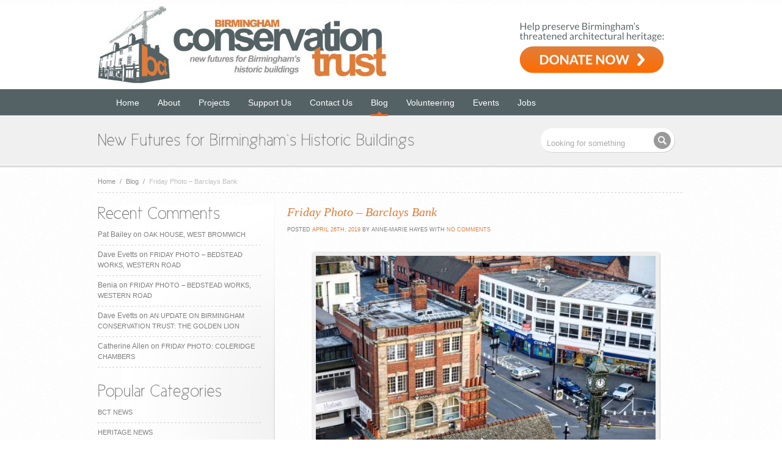

--- FILE ---
content_type: text/html; charset=UTF-8
request_url: http://www.birminghamconservationtrust.org/2019/04/26/friday-photo-barclays-bank/
body_size: 13574
content:


<!DOCTYPE html>
<html lang="en-US">
<head>
<meta charset="UTF-8" />
<title>Friday Photo &#8211; Barclays Bank &laquo;  Birmingham Conservation Trust</title>
<link rel="stylesheet" type="text/css" media="all" href="http://www.birminghamconservationtrust.org/wp-content/themes/BCTtheme/style.css" />
<link rel="stylesheet" href="http://www.birminghamconservationtrust.org/wp-content/themes/BCTtheme/css/style.css" type="text/css" media="screen" />
<!--[if IE]>
<link rel="stylesheet" href="http://www.birminghamconservationtrust.org/wp-content/themes/BCTtheme/css/ie8.css" type="text/css" media="screen" />
<![endif]-->



<meta name='robots' content='max-image-preview:large' />
<link rel="alternate" type="application/rss+xml" title="Birmingham Conservation Trust &raquo; Friday Photo &#8211; Barclays Bank Comments Feed" href="http://www.birminghamconservationtrust.org/2019/04/26/friday-photo-barclays-bank/feed/" />
<script type="text/javascript">
/* <![CDATA[ */
window._wpemojiSettings = {"baseUrl":"https:\/\/s.w.org\/images\/core\/emoji\/15.0.3\/72x72\/","ext":".png","svgUrl":"https:\/\/s.w.org\/images\/core\/emoji\/15.0.3\/svg\/","svgExt":".svg","source":{"concatemoji":"http:\/\/www.birminghamconservationtrust.org\/wp-includes\/js\/wp-emoji-release.min.js?ver=6.6.4"}};
/*! This file is auto-generated */
!function(i,n){var o,s,e;function c(e){try{var t={supportTests:e,timestamp:(new Date).valueOf()};sessionStorage.setItem(o,JSON.stringify(t))}catch(e){}}function p(e,t,n){e.clearRect(0,0,e.canvas.width,e.canvas.height),e.fillText(t,0,0);var t=new Uint32Array(e.getImageData(0,0,e.canvas.width,e.canvas.height).data),r=(e.clearRect(0,0,e.canvas.width,e.canvas.height),e.fillText(n,0,0),new Uint32Array(e.getImageData(0,0,e.canvas.width,e.canvas.height).data));return t.every(function(e,t){return e===r[t]})}function u(e,t,n){switch(t){case"flag":return n(e,"\ud83c\udff3\ufe0f\u200d\u26a7\ufe0f","\ud83c\udff3\ufe0f\u200b\u26a7\ufe0f")?!1:!n(e,"\ud83c\uddfa\ud83c\uddf3","\ud83c\uddfa\u200b\ud83c\uddf3")&&!n(e,"\ud83c\udff4\udb40\udc67\udb40\udc62\udb40\udc65\udb40\udc6e\udb40\udc67\udb40\udc7f","\ud83c\udff4\u200b\udb40\udc67\u200b\udb40\udc62\u200b\udb40\udc65\u200b\udb40\udc6e\u200b\udb40\udc67\u200b\udb40\udc7f");case"emoji":return!n(e,"\ud83d\udc26\u200d\u2b1b","\ud83d\udc26\u200b\u2b1b")}return!1}function f(e,t,n){var r="undefined"!=typeof WorkerGlobalScope&&self instanceof WorkerGlobalScope?new OffscreenCanvas(300,150):i.createElement("canvas"),a=r.getContext("2d",{willReadFrequently:!0}),o=(a.textBaseline="top",a.font="600 32px Arial",{});return e.forEach(function(e){o[e]=t(a,e,n)}),o}function t(e){var t=i.createElement("script");t.src=e,t.defer=!0,i.head.appendChild(t)}"undefined"!=typeof Promise&&(o="wpEmojiSettingsSupports",s=["flag","emoji"],n.supports={everything:!0,everythingExceptFlag:!0},e=new Promise(function(e){i.addEventListener("DOMContentLoaded",e,{once:!0})}),new Promise(function(t){var n=function(){try{var e=JSON.parse(sessionStorage.getItem(o));if("object"==typeof e&&"number"==typeof e.timestamp&&(new Date).valueOf()<e.timestamp+604800&&"object"==typeof e.supportTests)return e.supportTests}catch(e){}return null}();if(!n){if("undefined"!=typeof Worker&&"undefined"!=typeof OffscreenCanvas&&"undefined"!=typeof URL&&URL.createObjectURL&&"undefined"!=typeof Blob)try{var e="postMessage("+f.toString()+"("+[JSON.stringify(s),u.toString(),p.toString()].join(",")+"));",r=new Blob([e],{type:"text/javascript"}),a=new Worker(URL.createObjectURL(r),{name:"wpTestEmojiSupports"});return void(a.onmessage=function(e){c(n=e.data),a.terminate(),t(n)})}catch(e){}c(n=f(s,u,p))}t(n)}).then(function(e){for(var t in e)n.supports[t]=e[t],n.supports.everything=n.supports.everything&&n.supports[t],"flag"!==t&&(n.supports.everythingExceptFlag=n.supports.everythingExceptFlag&&n.supports[t]);n.supports.everythingExceptFlag=n.supports.everythingExceptFlag&&!n.supports.flag,n.DOMReady=!1,n.readyCallback=function(){n.DOMReady=!0}}).then(function(){return e}).then(function(){var e;n.supports.everything||(n.readyCallback(),(e=n.source||{}).concatemoji?t(e.concatemoji):e.wpemoji&&e.twemoji&&(t(e.twemoji),t(e.wpemoji)))}))}((window,document),window._wpemojiSettings);
/* ]]> */
</script>
<style id='wp-emoji-styles-inline-css' type='text/css'>

	img.wp-smiley, img.emoji {
		display: inline !important;
		border: none !important;
		box-shadow: none !important;
		height: 1em !important;
		width: 1em !important;
		margin: 0 0.07em !important;
		vertical-align: -0.1em !important;
		background: none !important;
		padding: 0 !important;
	}
</style>
<link rel='stylesheet' id='wp-block-library-css' href='http://www.birminghamconservationtrust.org/wp-includes/css/dist/block-library/style.min.css?ver=6.6.4' type='text/css' media='all' />
<style id='classic-theme-styles-inline-css' type='text/css'>
/*! This file is auto-generated */
.wp-block-button__link{color:#fff;background-color:#32373c;border-radius:9999px;box-shadow:none;text-decoration:none;padding:calc(.667em + 2px) calc(1.333em + 2px);font-size:1.125em}.wp-block-file__button{background:#32373c;color:#fff;text-decoration:none}
</style>
<style id='global-styles-inline-css' type='text/css'>
:root{--wp--preset--aspect-ratio--square: 1;--wp--preset--aspect-ratio--4-3: 4/3;--wp--preset--aspect-ratio--3-4: 3/4;--wp--preset--aspect-ratio--3-2: 3/2;--wp--preset--aspect-ratio--2-3: 2/3;--wp--preset--aspect-ratio--16-9: 16/9;--wp--preset--aspect-ratio--9-16: 9/16;--wp--preset--color--black: #000000;--wp--preset--color--cyan-bluish-gray: #abb8c3;--wp--preset--color--white: #ffffff;--wp--preset--color--pale-pink: #f78da7;--wp--preset--color--vivid-red: #cf2e2e;--wp--preset--color--luminous-vivid-orange: #ff6900;--wp--preset--color--luminous-vivid-amber: #fcb900;--wp--preset--color--light-green-cyan: #7bdcb5;--wp--preset--color--vivid-green-cyan: #00d084;--wp--preset--color--pale-cyan-blue: #8ed1fc;--wp--preset--color--vivid-cyan-blue: #0693e3;--wp--preset--color--vivid-purple: #9b51e0;--wp--preset--gradient--vivid-cyan-blue-to-vivid-purple: linear-gradient(135deg,rgba(6,147,227,1) 0%,rgb(155,81,224) 100%);--wp--preset--gradient--light-green-cyan-to-vivid-green-cyan: linear-gradient(135deg,rgb(122,220,180) 0%,rgb(0,208,130) 100%);--wp--preset--gradient--luminous-vivid-amber-to-luminous-vivid-orange: linear-gradient(135deg,rgba(252,185,0,1) 0%,rgba(255,105,0,1) 100%);--wp--preset--gradient--luminous-vivid-orange-to-vivid-red: linear-gradient(135deg,rgba(255,105,0,1) 0%,rgb(207,46,46) 100%);--wp--preset--gradient--very-light-gray-to-cyan-bluish-gray: linear-gradient(135deg,rgb(238,238,238) 0%,rgb(169,184,195) 100%);--wp--preset--gradient--cool-to-warm-spectrum: linear-gradient(135deg,rgb(74,234,220) 0%,rgb(151,120,209) 20%,rgb(207,42,186) 40%,rgb(238,44,130) 60%,rgb(251,105,98) 80%,rgb(254,248,76) 100%);--wp--preset--gradient--blush-light-purple: linear-gradient(135deg,rgb(255,206,236) 0%,rgb(152,150,240) 100%);--wp--preset--gradient--blush-bordeaux: linear-gradient(135deg,rgb(254,205,165) 0%,rgb(254,45,45) 50%,rgb(107,0,62) 100%);--wp--preset--gradient--luminous-dusk: linear-gradient(135deg,rgb(255,203,112) 0%,rgb(199,81,192) 50%,rgb(65,88,208) 100%);--wp--preset--gradient--pale-ocean: linear-gradient(135deg,rgb(255,245,203) 0%,rgb(182,227,212) 50%,rgb(51,167,181) 100%);--wp--preset--gradient--electric-grass: linear-gradient(135deg,rgb(202,248,128) 0%,rgb(113,206,126) 100%);--wp--preset--gradient--midnight: linear-gradient(135deg,rgb(2,3,129) 0%,rgb(40,116,252) 100%);--wp--preset--font-size--small: 13px;--wp--preset--font-size--medium: 20px;--wp--preset--font-size--large: 36px;--wp--preset--font-size--x-large: 42px;--wp--preset--spacing--20: 0.44rem;--wp--preset--spacing--30: 0.67rem;--wp--preset--spacing--40: 1rem;--wp--preset--spacing--50: 1.5rem;--wp--preset--spacing--60: 2.25rem;--wp--preset--spacing--70: 3.38rem;--wp--preset--spacing--80: 5.06rem;--wp--preset--shadow--natural: 6px 6px 9px rgba(0, 0, 0, 0.2);--wp--preset--shadow--deep: 12px 12px 50px rgba(0, 0, 0, 0.4);--wp--preset--shadow--sharp: 6px 6px 0px rgba(0, 0, 0, 0.2);--wp--preset--shadow--outlined: 6px 6px 0px -3px rgba(255, 255, 255, 1), 6px 6px rgba(0, 0, 0, 1);--wp--preset--shadow--crisp: 6px 6px 0px rgba(0, 0, 0, 1);}:where(.is-layout-flex){gap: 0.5em;}:where(.is-layout-grid){gap: 0.5em;}body .is-layout-flex{display: flex;}.is-layout-flex{flex-wrap: wrap;align-items: center;}.is-layout-flex > :is(*, div){margin: 0;}body .is-layout-grid{display: grid;}.is-layout-grid > :is(*, div){margin: 0;}:where(.wp-block-columns.is-layout-flex){gap: 2em;}:where(.wp-block-columns.is-layout-grid){gap: 2em;}:where(.wp-block-post-template.is-layout-flex){gap: 1.25em;}:where(.wp-block-post-template.is-layout-grid){gap: 1.25em;}.has-black-color{color: var(--wp--preset--color--black) !important;}.has-cyan-bluish-gray-color{color: var(--wp--preset--color--cyan-bluish-gray) !important;}.has-white-color{color: var(--wp--preset--color--white) !important;}.has-pale-pink-color{color: var(--wp--preset--color--pale-pink) !important;}.has-vivid-red-color{color: var(--wp--preset--color--vivid-red) !important;}.has-luminous-vivid-orange-color{color: var(--wp--preset--color--luminous-vivid-orange) !important;}.has-luminous-vivid-amber-color{color: var(--wp--preset--color--luminous-vivid-amber) !important;}.has-light-green-cyan-color{color: var(--wp--preset--color--light-green-cyan) !important;}.has-vivid-green-cyan-color{color: var(--wp--preset--color--vivid-green-cyan) !important;}.has-pale-cyan-blue-color{color: var(--wp--preset--color--pale-cyan-blue) !important;}.has-vivid-cyan-blue-color{color: var(--wp--preset--color--vivid-cyan-blue) !important;}.has-vivid-purple-color{color: var(--wp--preset--color--vivid-purple) !important;}.has-black-background-color{background-color: var(--wp--preset--color--black) !important;}.has-cyan-bluish-gray-background-color{background-color: var(--wp--preset--color--cyan-bluish-gray) !important;}.has-white-background-color{background-color: var(--wp--preset--color--white) !important;}.has-pale-pink-background-color{background-color: var(--wp--preset--color--pale-pink) !important;}.has-vivid-red-background-color{background-color: var(--wp--preset--color--vivid-red) !important;}.has-luminous-vivid-orange-background-color{background-color: var(--wp--preset--color--luminous-vivid-orange) !important;}.has-luminous-vivid-amber-background-color{background-color: var(--wp--preset--color--luminous-vivid-amber) !important;}.has-light-green-cyan-background-color{background-color: var(--wp--preset--color--light-green-cyan) !important;}.has-vivid-green-cyan-background-color{background-color: var(--wp--preset--color--vivid-green-cyan) !important;}.has-pale-cyan-blue-background-color{background-color: var(--wp--preset--color--pale-cyan-blue) !important;}.has-vivid-cyan-blue-background-color{background-color: var(--wp--preset--color--vivid-cyan-blue) !important;}.has-vivid-purple-background-color{background-color: var(--wp--preset--color--vivid-purple) !important;}.has-black-border-color{border-color: var(--wp--preset--color--black) !important;}.has-cyan-bluish-gray-border-color{border-color: var(--wp--preset--color--cyan-bluish-gray) !important;}.has-white-border-color{border-color: var(--wp--preset--color--white) !important;}.has-pale-pink-border-color{border-color: var(--wp--preset--color--pale-pink) !important;}.has-vivid-red-border-color{border-color: var(--wp--preset--color--vivid-red) !important;}.has-luminous-vivid-orange-border-color{border-color: var(--wp--preset--color--luminous-vivid-orange) !important;}.has-luminous-vivid-amber-border-color{border-color: var(--wp--preset--color--luminous-vivid-amber) !important;}.has-light-green-cyan-border-color{border-color: var(--wp--preset--color--light-green-cyan) !important;}.has-vivid-green-cyan-border-color{border-color: var(--wp--preset--color--vivid-green-cyan) !important;}.has-pale-cyan-blue-border-color{border-color: var(--wp--preset--color--pale-cyan-blue) !important;}.has-vivid-cyan-blue-border-color{border-color: var(--wp--preset--color--vivid-cyan-blue) !important;}.has-vivid-purple-border-color{border-color: var(--wp--preset--color--vivid-purple) !important;}.has-vivid-cyan-blue-to-vivid-purple-gradient-background{background: var(--wp--preset--gradient--vivid-cyan-blue-to-vivid-purple) !important;}.has-light-green-cyan-to-vivid-green-cyan-gradient-background{background: var(--wp--preset--gradient--light-green-cyan-to-vivid-green-cyan) !important;}.has-luminous-vivid-amber-to-luminous-vivid-orange-gradient-background{background: var(--wp--preset--gradient--luminous-vivid-amber-to-luminous-vivid-orange) !important;}.has-luminous-vivid-orange-to-vivid-red-gradient-background{background: var(--wp--preset--gradient--luminous-vivid-orange-to-vivid-red) !important;}.has-very-light-gray-to-cyan-bluish-gray-gradient-background{background: var(--wp--preset--gradient--very-light-gray-to-cyan-bluish-gray) !important;}.has-cool-to-warm-spectrum-gradient-background{background: var(--wp--preset--gradient--cool-to-warm-spectrum) !important;}.has-blush-light-purple-gradient-background{background: var(--wp--preset--gradient--blush-light-purple) !important;}.has-blush-bordeaux-gradient-background{background: var(--wp--preset--gradient--blush-bordeaux) !important;}.has-luminous-dusk-gradient-background{background: var(--wp--preset--gradient--luminous-dusk) !important;}.has-pale-ocean-gradient-background{background: var(--wp--preset--gradient--pale-ocean) !important;}.has-electric-grass-gradient-background{background: var(--wp--preset--gradient--electric-grass) !important;}.has-midnight-gradient-background{background: var(--wp--preset--gradient--midnight) !important;}.has-small-font-size{font-size: var(--wp--preset--font-size--small) !important;}.has-medium-font-size{font-size: var(--wp--preset--font-size--medium) !important;}.has-large-font-size{font-size: var(--wp--preset--font-size--large) !important;}.has-x-large-font-size{font-size: var(--wp--preset--font-size--x-large) !important;}
:where(.wp-block-post-template.is-layout-flex){gap: 1.25em;}:where(.wp-block-post-template.is-layout-grid){gap: 1.25em;}
:where(.wp-block-columns.is-layout-flex){gap: 2em;}:where(.wp-block-columns.is-layout-grid){gap: 2em;}
:root :where(.wp-block-pullquote){font-size: 1.5em;line-height: 1.6;}
</style>
<link rel='stylesheet' id='contact-form-7-css' href='http://www.birminghamconservationtrust.org/wp-content/plugins/contact-form-7/includes/css/styles.css?ver=5.9.8' type='text/css' media='all' />
<script type="text/javascript" src="http://www.birminghamconservationtrust.org/wp-includes/js/jquery/jquery.min.js?ver=3.7.1" id="jquery-core-js"></script>
<script type="text/javascript" src="http://www.birminghamconservationtrust.org/wp-includes/js/jquery/jquery-migrate.min.js?ver=3.4.1" id="jquery-migrate-js"></script>
<link rel="https://api.w.org/" href="http://www.birminghamconservationtrust.org/wp-json/" /><link rel="alternate" title="JSON" type="application/json" href="http://www.birminghamconservationtrust.org/wp-json/wp/v2/posts/14240" /><link rel="EditURI" type="application/rsd+xml" title="RSD" href="http://www.birminghamconservationtrust.org/xmlrpc.php?rsd" />
<link rel="canonical" href="http://www.birminghamconservationtrust.org/2019/04/26/friday-photo-barclays-bank/" />
<link rel='shortlink' href='http://www.birminghamconservationtrust.org/?p=14240' />
<link rel="alternate" title="oEmbed (JSON)" type="application/json+oembed" href="http://www.birminghamconservationtrust.org/wp-json/oembed/1.0/embed?url=http%3A%2F%2Fwww.birminghamconservationtrust.org%2F2019%2F04%2F26%2Ffriday-photo-barclays-bank%2F" />
<link rel="alternate" title="oEmbed (XML)" type="text/xml+oembed" href="http://www.birminghamconservationtrust.org/wp-json/oembed/1.0/embed?url=http%3A%2F%2Fwww.birminghamconservationtrust.org%2F2019%2F04%2F26%2Ffriday-photo-barclays-bank%2F&#038;format=xml" />
<style type="text/css">.recentcomments a{display:inline !important;padding:0 !important;margin:0 !important;}</style><link rel="icon" href="http://www.birminghamconservationtrust.org/wp-content/uploads/2019/03/cropped-BCT-square-32x32.jpeg" sizes="32x32" />
<link rel="icon" href="http://www.birminghamconservationtrust.org/wp-content/uploads/2019/03/cropped-BCT-square-192x192.jpeg" sizes="192x192" />
<link rel="apple-touch-icon" href="http://www.birminghamconservationtrust.org/wp-content/uploads/2019/03/cropped-BCT-square-180x180.jpeg" />
<meta name="msapplication-TileImage" content="http://www.birminghamconservationtrust.org/wp-content/uploads/2019/03/cropped-BCT-square-270x270.jpeg" />





<script type="text/javascript" src="http://www.birminghamconservationtrust.org/wp-content/themes/BCTtheme/javascript/custom.js"></script>

<link rel="stylesheet" href="http://www.birminghamconservationtrust.org/wp-content/themes/BCTtheme/css/color-orange.css" type="text/css" media="screen" />



<script type="text/javascript">
/***************************************************
	  ADDITIONAL CODE FOR COLOR HOVER EFFECT 
***************************************************/
	// box-light hover effect
        jQuery(document).ready(function($){
                $(".box-light").hover(function() {				
                $(this).stop().animate({ backgroundColor: "#eb692b" }, 300);
        },function() {
                 $(this).stop().animate({ backgroundColor: "#eee" }, 500);
        });
  });
		
		
	// box-color hover effect		
        jQuery(document).ready(function($){
                $(".box-color").hover(function() {				
                $(this).stop().animate({ backgroundColor: "#eee" }, 300);
        },function() {
                 $(this).stop().animate({ backgroundColor: "#eb692b" }, 500);
        });
  });


		
	// different tag elements hover effect		
        jQuery(document).ready(function($){
                $(".headlines img, .tags a, a.tagsz-1, a.tagsz-2, a.tagsz-3, a.tagsz-4,  a.tagsz-5, .advertise img, .block img, .entry img, img.imgborder").hover(function() {				
                $(this).stop().animate({ backgroundColor: "#eb692b" }, 300);
        },function() {
                 $(this).stop().animate({ backgroundColor: "#eee" }, 500);
        });
				
		
  });
		
		
		// different tag elements hover effect		
        jQuery(document).ready(function($){
                $(".boxes_holder .advanced-recent-posts img, .boxes_holder a.tagsz-1, .boxes_holder a.tagsz-2, .boxes_holder a.tagsz-3, .boxes_holder a.tagsz-4, .boxes_holder a.tagsz-5").hover(function() {				
                $(this).stop().animate({ backgroundColor: "#eb692b" }, 300);
        },function() {
                 $(this).stop().animate({ backgroundColor: "#eee" }, 500);
        });
  });
		
</script>



<link rel="profile" href="http://gmpg.org/xfn/11" />
<link rel="stylesheet" type="text/css" media="all" href="http://www.birminghamconservationtrust.org/wp-content/themes/BCTtheme/style.css" />
<link rel="pingback" href="http://www.birminghamconservationtrust.org/xmlrpc.php" />




<!-- Cufon JavaScript Files -->
<script src="http://www.birminghamconservationtrust.org/wp-content/themes/BCTtheme/javascript/cufon.js" type="text/javascript"></script> 
<script src="http://www.birminghamconservationtrust.org/wp-content/themes/BCTtheme/javascript/font.js" type="text/javascript"></script> 
<script type="text/javascript">
	Cufon.replace('.blurb p, h1.primary-title, h2.primary-title, h3.primary-title, h4.primary-title, h5.primary-title, .get-in-touch',{ hover: 'true' });		
</script>

<!-- Comment form JavaScript Files -->
<script src="http://www.birminghamconservationtrust.org/wp-content/themes/BCTtheme/javascript/comment-form-validation.js" type="text/javascript"></script>
<script type="text/javascript">
jQuery(document).ready(function($){
	$("#comment-form").validate();
});
</script>
 


<link rel="stylesheet" href="http://www.birminghamconservationtrust.org/wp-content/themes/BCTtheme/css/blog.css" type="text/css" media="screen" />

 






<!-- PrettyPhoto JavaScript Files-->
<script src="http://www.birminghamconservationtrust.org/wp-content/themes/BCTtheme/javascript/prettyPhoto.js" type="text/javascript"></script>
<link href="http://www.birminghamconservationtrust.org/wp-content/themes/BCTtheme/css/prettyPhoto.css" rel="stylesheet" type="text/css" />
	

<script type="text/javascript">
jQuery(document).ready(function(){
	jQuery(".open-toggle").click(function(){
	  jQuery(this).closest("p").next(".toggle").slideToggle("slow");
	  jQuery(this).toggleClass("active"); return false;
	});
});
</script>
</head>

<body>

<div id="wrapper">
<div id="header">

	<div class="header">

		<div id="logo">
			<a href="http://www.birminghamconservationtrust.org"><img src="/wp-content/themes/BCTtheme/images/bct-logo.jpg" alt="" /></a>
		</div><!--END logo-->
        <div id="donateheader">
			<a href="https://www.paypal.com/donate/?hosted_button_id=K9GQBT9CLTAQ8"><img src="/wp-content/uploads/2024/05/donate-to-birmingham-conservation-trust.png" alt="How to donate to Birmingham Conservation Trust" border="0" usemap="#Map" />
			</a>
		</div><!--END donate header-->
			
	</div><!--END header class-->	
    <div class="header">
     <div class="ddsmoothmenu"><ul id="menu-main-navigation" class="menu"><li id="menu-item-3299" class="menu-item menu-item-type-custom menu-item-object-custom menu-item-3299"><a href="/">Home</a></li>
<li id="menu-item-3337" class="menu-item menu-item-type-post_type menu-item-object-page menu-item-has-children menu-item-3337"><a href="http://www.birminghamconservationtrust.org/about/">About</a>
<ul class="sub-menu">
	<li id="menu-item-3338" class="menu-item menu-item-type-post_type menu-item-object-page menu-item-3338"><a href="http://www.birminghamconservationtrust.org/about/our-aims/">Our Aims</a></li>
	<li id="menu-item-3339" class="menu-item menu-item-type-post_type menu-item-object-page menu-item-3339"><a href="http://www.birminghamconservationtrust.org/about/trustees/">Board of Trustees</a></li>
	<li id="menu-item-3340" class="menu-item menu-item-type-post_type menu-item-object-page menu-item-3340"><a href="http://www.birminghamconservationtrust.org/about/awards/">Awards</a></li>
</ul>
</li>
<li id="menu-item-4414" class="menu-item menu-item-type-post_type menu-item-object-page menu-item-has-children menu-item-4414"><a href="http://www.birminghamconservationtrust.org/our-projects/">Projects</a>
<ul class="sub-menu">
	<li id="menu-item-3343" class="menu-item menu-item-type-post_type menu-item-object-page menu-item-3343"><a href="http://www.birminghamconservationtrust.org/current/">Current Projects</a></li>
	<li id="menu-item-4415" class="menu-item menu-item-type-post_type menu-item-object-page menu-item-has-children menu-item-4415"><a href="http://www.birminghamconservationtrust.org/our-projects/bct-finished/">Finished Projects</a>
	<ul class="sub-menu">
		<li id="menu-item-4212" class="menu-item menu-item-type-post_type menu-item-object-page menu-item-4212"><a href="http://www.birminghamconservationtrust.org/current/highbury-estate/">Highbury Estate</a></li>
		<li id="menu-item-3346" class="menu-item menu-item-type-post_type menu-item-object-page menu-item-3346"><a href="http://www.birminghamconservationtrust.org/our-projects/bct-finished/newman-brothers/">Newman Brothers Coffin Works</a></li>
		<li id="menu-item-4229" class="menu-item menu-item-type-post_type menu-item-object-page menu-item-4229"><a href="http://www.birminghamconservationtrust.org/current/moseley-road-baths/">Moseley Road Baths</a></li>
		<li id="menu-item-9740" class="menu-item menu-item-type-post_type menu-item-object-page menu-item-9740"><a href="http://www.birminghamconservationtrust.org/our-projects/bct-finished/standard-works-vittoria-street/">Standard Works, Vittoria Street</a></li>
		<li id="menu-item-6766" class="menu-item menu-item-type-post_type menu-item-object-page menu-item-6766"><a href="http://www.birminghamconservationtrust.org/our-projects/bct-finished/stirchley-baths/">Stirchley Baths</a></li>
		<li id="menu-item-12400" class="menu-item menu-item-type-post_type menu-item-object-page menu-item-12400"><a href="http://www.birminghamconservationtrust.org/our-projects/bct-finished/jewellery-quarter-heritage-at-risk-survey/">Jewellery Quarter Heritage at Risk Survey</a></li>
		<li id="menu-item-12401" class="menu-item menu-item-type-post_type menu-item-object-page menu-item-12401"><a href="http://www.birminghamconservationtrust.org/our-projects/bct-finished/jewellery-quarter-townscape-heritage-project/">Jewellery Quarter Townscape Heritage Project</a></li>
		<li id="menu-item-3353" class="menu-item menu-item-type-post_type menu-item-object-page menu-item-3353"><a href="http://www.birminghamconservationtrust.org/our-projects/bct-finished/perrotts-folly/">Perrott&#8217;s Folly</a></li>
		<li id="menu-item-3351" class="menu-item menu-item-type-post_type menu-item-object-page menu-item-3351"><a href="http://www.birminghamconservationtrust.org/our-projects/bct-finished/69-70-great-hampton-street-hockley/">69 &#038; 70 Great Hampton Street, Hockley</a></li>
		<li id="menu-item-3345" class="menu-item menu-item-type-post_type menu-item-object-page menu-item-3345"><a href="http://www.birminghamconservationtrust.org/our-projects/bct-finished/bells-farm/">Bells Farm, Druids Heath</a></li>
		<li id="menu-item-3354" class="menu-item menu-item-type-post_type menu-item-object-page menu-item-3354"><a href="http://www.birminghamconservationtrust.org/our-projects/bct-finished/station-road-cottages-erdington/">Station Road Cottages, Erdington</a></li>
		<li id="menu-item-4078" class="menu-item menu-item-type-post_type menu-item-object-page menu-item-4078"><a href="http://www.birminghamconservationtrust.org/our-projects/bct-finished/archway-of-tears-2/">Archway of Tears</a></li>
		<li id="menu-item-3352" class="menu-item menu-item-type-post_type menu-item-object-page menu-item-3352"><a href="http://www.birminghamconservationtrust.org/our-projects/bct-finished/brewmasters-house-off-broad-street/">Brewmaster&#8217;s House, off Broad Street</a></li>
		<li id="menu-item-3355" class="menu-item menu-item-type-post_type menu-item-object-page menu-item-3355"><a href="http://www.birminghamconservationtrust.org/our-projects/bct-finished/the-hovel-erdington/">The Hovel, Erdington</a></li>
		<li id="menu-item-3356" class="menu-item menu-item-type-post_type menu-item-object-page menu-item-3356"><a href="http://www.birminghamconservationtrust.org/our-projects/bct-finished/back-to-backs/">Court 15, Back to Backs</a></li>
		<li id="menu-item-3360" class="menu-item menu-item-type-post_type menu-item-object-page menu-item-3360"><a href="http://www.birminghamconservationtrust.org/our-projects/bct-finished/brandwood-end-cemetery/">Brandwood End Cemetery</a></li>
	</ul>
</li>
</ul>
</li>
<li id="menu-item-3361" class="menu-item menu-item-type-post_type menu-item-object-page menu-item-has-children menu-item-3361"><a href="http://www.birminghamconservationtrust.org/support/">Support Us</a>
<ul class="sub-menu">
	<li id="menu-item-13284" class="menu-item menu-item-type-post_type menu-item-object-page menu-item-13284"><a href="http://www.birminghamconservationtrust.org/support/our-funders/">Our Funders and Sponsors</a></li>
</ul>
</li>
<li id="menu-item-3362" class="menu-item menu-item-type-post_type menu-item-object-page menu-item-3362"><a href="http://www.birminghamconservationtrust.org/contact-us/">Contact Us</a></li>
<li id="menu-item-3298" class="menu-item menu-item-type-taxonomy menu-item-object-category current-post-ancestor current-menu-parent current-post-parent menu-item-has-children menu-item-3298"><a href="http://www.birminghamconservationtrust.org/category/blog/">Blog</a>
<ul class="sub-menu">
	<li id="menu-item-5696" class="menu-item menu-item-type-post_type menu-item-object-page menu-item-5696"><a href="http://www.birminghamconservationtrust.org/volunteering-with-bct/blogger-profiles/">Blogger Profiles</a></li>
	<li id="menu-item-8359" class="menu-item menu-item-type-taxonomy menu-item-object-category current-post-ancestor current-menu-parent current-post-parent menu-item-8359"><a href="http://www.birminghamconservationtrust.org/category/friday-photo/">The Friday Photo</a></li>
	<li id="menu-item-3641" class="menu-item menu-item-type-taxonomy menu-item-object-category menu-item-3641"><a href="http://www.birminghamconservationtrust.org/category/bct-news/">BCT News</a></li>
	<li id="menu-item-4106" class="menu-item menu-item-type-taxonomy menu-item-object-category menu-item-4106"><a href="http://www.birminghamconservationtrust.org/category/events/">Events</a></li>
	<li id="menu-item-3642" class="menu-item menu-item-type-taxonomy menu-item-object-category menu-item-3642"><a href="http://www.birminghamconservationtrust.org/category/heritage-news/">Heritage News</a></li>
	<li id="menu-item-4168" class="menu-item menu-item-type-taxonomy menu-item-object-category menu-item-4168"><a href="http://www.birminghamconservationtrust.org/category/volunteers/">Volunteering</a></li>
	<li id="menu-item-4169" class="menu-item menu-item-type-taxonomy menu-item-object-category menu-item-4169"><a href="http://www.birminghamconservationtrust.org/category/fundraising-2/">Fundraising</a></li>
</ul>
</li>
<li id="menu-item-6960" class="menu-item menu-item-type-post_type menu-item-object-page menu-item-6960"><a href="http://www.birminghamconservationtrust.org/volunteering-with-bct/">Volunteering</a></li>
<li id="menu-item-4948" class="menu-item menu-item-type-post_type menu-item-object-page menu-item-has-children menu-item-4948"><a href="http://www.birminghamconservationtrust.org/events/">Events</a>
<ul class="sub-menu">
	<li id="menu-item-5187" class="menu-item menu-item-type-post_type menu-item-object-page menu-item-5187"><a href="http://www.birminghamconservationtrust.org/events/talks-and-presentations/">Talks and Presentations</a></li>
</ul>
</li>
<li id="menu-item-5267" class="menu-item menu-item-type-post_type menu-item-object-page menu-item-5267"><a href="http://www.birminghamconservationtrust.org/jobs/">Jobs</a></li>
</ul></div>	
     </div>
</div><!--END header id-->


<div id="intro-holder">

	<div class="intro">
		<div class="blurb">
			<h2 class="primary-title">New Futures for Birmingham`s Historic Buildings</h2>
		</div><!--END blurb-->
                <form id="search" name="search" method="post" action="http://www.birminghamconservationtrust.org/">
			<input name="s" type="text" id="s" value="Looking for something" onblur="if (this.value == ''){this.value = 'Looking for something'; }" onfocus="if (this.value == 'Looking for something') {this.value = ''; }" />

			<input name="Submit" type="submit" class="search_button" value="" />
		</form><!--END search-->

	</div><!--END intro-->

</div><!--END intro-holder-->


<div id="content">

<p class="breadcrumb">
<a href="http://www.birminghamconservationtrust.org">Home</a> <span class="arrow"> / </span> <a href="http://www.birminghamconservationtrust.org/category/blog/">Blog</a> <span class="arrow"> / </span> <span class="current">Friday Photo &#8211; Barclays Bank</span></p>
	<div id="sidebar" class="left">
<div class="block"><h2 class="primary-title">Recent Comments</h2><ul id="recentcomments"><li class="recentcomments"><span class="comment-author-link">Pat Bailey</span> on <a href="http://www.birminghamconservationtrust.org/2018/10/30/oak-house-west-bromwich/#comment-195518">Oak House, West Bromwich</a></li><li class="recentcomments"><span class="comment-author-link">Dave Evetts</span> on <a href="http://www.birminghamconservationtrust.org/2019/02/07/friday-photo-bedstead-works-western-road/#comment-195511">Friday Photo &#8211; Bedstead Works, Western Road</a></li><li class="recentcomments"><span class="comment-author-link">Benia</span> on <a href="http://www.birminghamconservationtrust.org/2019/02/07/friday-photo-bedstead-works-western-road/#comment-195509">Friday Photo &#8211; Bedstead Works, Western Road</a></li><li class="recentcomments"><span class="comment-author-link">Dave Evetts</span> on <a href="http://www.birminghamconservationtrust.org/2024/03/11/an-update-on-birmingham-conservation-trust-the-golden-lion/#comment-191230">An update on Birmingham Conservation Trust: The Golden Lion</a></li><li class="recentcomments"><span class="comment-author-link">Catherine Allen</span> on <a href="http://www.birminghamconservationtrust.org/2019/07/26/friday-photo-coleridge-chambers/#comment-191153">Friday Photo: Coleridge Chambers</a></li></ul></div><div class="block"><h2 class="primary-title">Popular Categories</h2><div class="menu-blog-categories-container"><ul id="menu-blog-categories" class="menu"><li id="menu-item-4258" class="menu-item menu-item-type-taxonomy menu-item-object-category menu-item-4258"><a href="http://www.birminghamconservationtrust.org/category/bct-news/">BCT News</a></li>
<li id="menu-item-3439" class="menu-item menu-item-type-taxonomy menu-item-object-category menu-item-3439"><a href="http://www.birminghamconservationtrust.org/category/heritage-news/">Heritage News</a></li>
<li id="menu-item-3442" class="menu-item menu-item-type-taxonomy menu-item-object-category menu-item-3442"><a href="http://www.birminghamconservationtrust.org/category/events/">Events</a></li>
<li id="menu-item-4259" class="menu-item menu-item-type-taxonomy menu-item-object-category menu-item-4259"><a href="http://www.birminghamconservationtrust.org/category/fundraising-2/">Fundraising</a></li>
<li id="menu-item-4260" class="menu-item menu-item-type-taxonomy menu-item-object-category menu-item-4260"><a href="http://www.birminghamconservationtrust.org/category/volunteers/">Volunteers</a></li>
<li id="menu-item-6979" class="menu-item menu-item-type-taxonomy menu-item-object-post_tag menu-item-6979"><a href="http://www.birminghamconservationtrust.org/tag/thefridayphoto/">The Friday Photo</a></li>
</ul></div></div><div class="block"><h2 class="primary-title">Search Archives</h2>		<label class="screen-reader-text" for="archives-dropdown-3">Search Archives</label>
		<select id="archives-dropdown-3" name="archive-dropdown">
			
			<option value="">Select Month</option>
				<option value='http://www.birminghamconservationtrust.org/2025/08/'> August 2025 </option>
	<option value='http://www.birminghamconservationtrust.org/2024/06/'> June 2024 </option>
	<option value='http://www.birminghamconservationtrust.org/2024/03/'> March 2024 </option>
	<option value='http://www.birminghamconservationtrust.org/2024/01/'> January 2024 </option>
	<option value='http://www.birminghamconservationtrust.org/2021/03/'> March 2021 </option>
	<option value='http://www.birminghamconservationtrust.org/2020/08/'> August 2020 </option>
	<option value='http://www.birminghamconservationtrust.org/2020/07/'> July 2020 </option>
	<option value='http://www.birminghamconservationtrust.org/2020/06/'> June 2020 </option>
	<option value='http://www.birminghamconservationtrust.org/2020/05/'> May 2020 </option>
	<option value='http://www.birminghamconservationtrust.org/2020/04/'> April 2020 </option>
	<option value='http://www.birminghamconservationtrust.org/2020/03/'> March 2020 </option>
	<option value='http://www.birminghamconservationtrust.org/2020/02/'> February 2020 </option>
	<option value='http://www.birminghamconservationtrust.org/2020/01/'> January 2020 </option>
	<option value='http://www.birminghamconservationtrust.org/2019/12/'> December 2019 </option>
	<option value='http://www.birminghamconservationtrust.org/2019/11/'> November 2019 </option>
	<option value='http://www.birminghamconservationtrust.org/2019/10/'> October 2019 </option>
	<option value='http://www.birminghamconservationtrust.org/2019/09/'> September 2019 </option>
	<option value='http://www.birminghamconservationtrust.org/2019/08/'> August 2019 </option>
	<option value='http://www.birminghamconservationtrust.org/2019/07/'> July 2019 </option>
	<option value='http://www.birminghamconservationtrust.org/2019/06/'> June 2019 </option>
	<option value='http://www.birminghamconservationtrust.org/2019/05/'> May 2019 </option>
	<option value='http://www.birminghamconservationtrust.org/2019/04/'> April 2019 </option>
	<option value='http://www.birminghamconservationtrust.org/2019/03/'> March 2019 </option>
	<option value='http://www.birminghamconservationtrust.org/2019/02/'> February 2019 </option>
	<option value='http://www.birminghamconservationtrust.org/2019/01/'> January 2019 </option>
	<option value='http://www.birminghamconservationtrust.org/2018/12/'> December 2018 </option>
	<option value='http://www.birminghamconservationtrust.org/2018/11/'> November 2018 </option>
	<option value='http://www.birminghamconservationtrust.org/2018/10/'> October 2018 </option>
	<option value='http://www.birminghamconservationtrust.org/2018/09/'> September 2018 </option>
	<option value='http://www.birminghamconservationtrust.org/2018/08/'> August 2018 </option>
	<option value='http://www.birminghamconservationtrust.org/2018/07/'> July 2018 </option>
	<option value='http://www.birminghamconservationtrust.org/2018/06/'> June 2018 </option>
	<option value='http://www.birminghamconservationtrust.org/2018/05/'> May 2018 </option>
	<option value='http://www.birminghamconservationtrust.org/2018/04/'> April 2018 </option>
	<option value='http://www.birminghamconservationtrust.org/2018/03/'> March 2018 </option>
	<option value='http://www.birminghamconservationtrust.org/2018/02/'> February 2018 </option>
	<option value='http://www.birminghamconservationtrust.org/2018/01/'> January 2018 </option>
	<option value='http://www.birminghamconservationtrust.org/2017/12/'> December 2017 </option>
	<option value='http://www.birminghamconservationtrust.org/2017/11/'> November 2017 </option>
	<option value='http://www.birminghamconservationtrust.org/2017/10/'> October 2017 </option>
	<option value='http://www.birminghamconservationtrust.org/2017/09/'> September 2017 </option>
	<option value='http://www.birminghamconservationtrust.org/2017/08/'> August 2017 </option>
	<option value='http://www.birminghamconservationtrust.org/2017/07/'> July 2017 </option>
	<option value='http://www.birminghamconservationtrust.org/2017/06/'> June 2017 </option>
	<option value='http://www.birminghamconservationtrust.org/2017/05/'> May 2017 </option>
	<option value='http://www.birminghamconservationtrust.org/2017/04/'> April 2017 </option>
	<option value='http://www.birminghamconservationtrust.org/2017/03/'> March 2017 </option>
	<option value='http://www.birminghamconservationtrust.org/2017/02/'> February 2017 </option>
	<option value='http://www.birminghamconservationtrust.org/2017/01/'> January 2017 </option>
	<option value='http://www.birminghamconservationtrust.org/2016/12/'> December 2016 </option>
	<option value='http://www.birminghamconservationtrust.org/2016/11/'> November 2016 </option>
	<option value='http://www.birminghamconservationtrust.org/2016/10/'> October 2016 </option>
	<option value='http://www.birminghamconservationtrust.org/2016/09/'> September 2016 </option>
	<option value='http://www.birminghamconservationtrust.org/2016/08/'> August 2016 </option>
	<option value='http://www.birminghamconservationtrust.org/2016/07/'> July 2016 </option>
	<option value='http://www.birminghamconservationtrust.org/2016/06/'> June 2016 </option>
	<option value='http://www.birminghamconservationtrust.org/2016/05/'> May 2016 </option>
	<option value='http://www.birminghamconservationtrust.org/2016/04/'> April 2016 </option>
	<option value='http://www.birminghamconservationtrust.org/2016/03/'> March 2016 </option>
	<option value='http://www.birminghamconservationtrust.org/2016/02/'> February 2016 </option>
	<option value='http://www.birminghamconservationtrust.org/2016/01/'> January 2016 </option>
	<option value='http://www.birminghamconservationtrust.org/2015/12/'> December 2015 </option>
	<option value='http://www.birminghamconservationtrust.org/2015/11/'> November 2015 </option>
	<option value='http://www.birminghamconservationtrust.org/2015/10/'> October 2015 </option>
	<option value='http://www.birminghamconservationtrust.org/2015/09/'> September 2015 </option>
	<option value='http://www.birminghamconservationtrust.org/2015/08/'> August 2015 </option>
	<option value='http://www.birminghamconservationtrust.org/2015/07/'> July 2015 </option>
	<option value='http://www.birminghamconservationtrust.org/2015/06/'> June 2015 </option>
	<option value='http://www.birminghamconservationtrust.org/2015/05/'> May 2015 </option>
	<option value='http://www.birminghamconservationtrust.org/2015/04/'> April 2015 </option>
	<option value='http://www.birminghamconservationtrust.org/2015/03/'> March 2015 </option>
	<option value='http://www.birminghamconservationtrust.org/2015/02/'> February 2015 </option>
	<option value='http://www.birminghamconservationtrust.org/2015/01/'> January 2015 </option>
	<option value='http://www.birminghamconservationtrust.org/2014/12/'> December 2014 </option>
	<option value='http://www.birminghamconservationtrust.org/2014/11/'> November 2014 </option>
	<option value='http://www.birminghamconservationtrust.org/2014/10/'> October 2014 </option>
	<option value='http://www.birminghamconservationtrust.org/2014/09/'> September 2014 </option>
	<option value='http://www.birminghamconservationtrust.org/2014/08/'> August 2014 </option>
	<option value='http://www.birminghamconservationtrust.org/2014/07/'> July 2014 </option>
	<option value='http://www.birminghamconservationtrust.org/2014/06/'> June 2014 </option>
	<option value='http://www.birminghamconservationtrust.org/2014/05/'> May 2014 </option>
	<option value='http://www.birminghamconservationtrust.org/2014/04/'> April 2014 </option>
	<option value='http://www.birminghamconservationtrust.org/2014/03/'> March 2014 </option>
	<option value='http://www.birminghamconservationtrust.org/2014/02/'> February 2014 </option>
	<option value='http://www.birminghamconservationtrust.org/2014/01/'> January 2014 </option>
	<option value='http://www.birminghamconservationtrust.org/2013/12/'> December 2013 </option>
	<option value='http://www.birminghamconservationtrust.org/2013/11/'> November 2013 </option>
	<option value='http://www.birminghamconservationtrust.org/2013/10/'> October 2013 </option>
	<option value='http://www.birminghamconservationtrust.org/2013/09/'> September 2013 </option>
	<option value='http://www.birminghamconservationtrust.org/2013/08/'> August 2013 </option>
	<option value='http://www.birminghamconservationtrust.org/2013/07/'> July 2013 </option>
	<option value='http://www.birminghamconservationtrust.org/2013/06/'> June 2013 </option>
	<option value='http://www.birminghamconservationtrust.org/2013/05/'> May 2013 </option>
	<option value='http://www.birminghamconservationtrust.org/2013/04/'> April 2013 </option>
	<option value='http://www.birminghamconservationtrust.org/2013/03/'> March 2013 </option>
	<option value='http://www.birminghamconservationtrust.org/2013/02/'> February 2013 </option>
	<option value='http://www.birminghamconservationtrust.org/2013/01/'> January 2013 </option>
	<option value='http://www.birminghamconservationtrust.org/2012/12/'> December 2012 </option>
	<option value='http://www.birminghamconservationtrust.org/2012/11/'> November 2012 </option>
	<option value='http://www.birminghamconservationtrust.org/2012/10/'> October 2012 </option>
	<option value='http://www.birminghamconservationtrust.org/2012/09/'> September 2012 </option>
	<option value='http://www.birminghamconservationtrust.org/2012/08/'> August 2012 </option>
	<option value='http://www.birminghamconservationtrust.org/2012/07/'> July 2012 </option>
	<option value='http://www.birminghamconservationtrust.org/2012/06/'> June 2012 </option>
	<option value='http://www.birminghamconservationtrust.org/2012/05/'> May 2012 </option>
	<option value='http://www.birminghamconservationtrust.org/2012/04/'> April 2012 </option>
	<option value='http://www.birminghamconservationtrust.org/2012/03/'> March 2012 </option>
	<option value='http://www.birminghamconservationtrust.org/2012/02/'> February 2012 </option>
	<option value='http://www.birminghamconservationtrust.org/2012/01/'> January 2012 </option>
	<option value='http://www.birminghamconservationtrust.org/2011/12/'> December 2011 </option>
	<option value='http://www.birminghamconservationtrust.org/2011/11/'> November 2011 </option>
	<option value='http://www.birminghamconservationtrust.org/2011/10/'> October 2011 </option>
	<option value='http://www.birminghamconservationtrust.org/2011/09/'> September 2011 </option>
	<option value='http://www.birminghamconservationtrust.org/2011/08/'> August 2011 </option>
	<option value='http://www.birminghamconservationtrust.org/2011/07/'> July 2011 </option>
	<option value='http://www.birminghamconservationtrust.org/2011/06/'> June 2011 </option>
	<option value='http://www.birminghamconservationtrust.org/2011/05/'> May 2011 </option>
	<option value='http://www.birminghamconservationtrust.org/2011/04/'> April 2011 </option>
	<option value='http://www.birminghamconservationtrust.org/2011/03/'> March 2011 </option>
	<option value='http://www.birminghamconservationtrust.org/2011/02/'> February 2011 </option>
	<option value='http://www.birminghamconservationtrust.org/2011/01/'> January 2011 </option>
	<option value='http://www.birminghamconservationtrust.org/2010/12/'> December 2010 </option>
	<option value='http://www.birminghamconservationtrust.org/2010/11/'> November 2010 </option>
	<option value='http://www.birminghamconservationtrust.org/2010/10/'> October 2010 </option>
	<option value='http://www.birminghamconservationtrust.org/2010/09/'> September 2010 </option>
	<option value='http://www.birminghamconservationtrust.org/2010/08/'> August 2010 </option>
	<option value='http://www.birminghamconservationtrust.org/2010/07/'> July 2010 </option>
	<option value='http://www.birminghamconservationtrust.org/2010/06/'> June 2010 </option>
	<option value='http://www.birminghamconservationtrust.org/2010/05/'> May 2010 </option>
	<option value='http://www.birminghamconservationtrust.org/2010/04/'> April 2010 </option>
	<option value='http://www.birminghamconservationtrust.org/2010/03/'> March 2010 </option>
	<option value='http://www.birminghamconservationtrust.org/2010/02/'> February 2010 </option>
	<option value='http://www.birminghamconservationtrust.org/2010/01/'> January 2010 </option>
	<option value='http://www.birminghamconservationtrust.org/2009/12/'> December 2009 </option>
	<option value='http://www.birminghamconservationtrust.org/2009/11/'> November 2009 </option>
	<option value='http://www.birminghamconservationtrust.org/2009/10/'> October 2009 </option>
	<option value='http://www.birminghamconservationtrust.org/2009/09/'> September 2009 </option>
	<option value='http://www.birminghamconservationtrust.org/2009/08/'> August 2009 </option>
	<option value='http://www.birminghamconservationtrust.org/2009/07/'> July 2009 </option>
	<option value='http://www.birminghamconservationtrust.org/2009/05/'> May 2009 </option>
	<option value='http://www.birminghamconservationtrust.org/2009/04/'> April 2009 </option>
	<option value='http://www.birminghamconservationtrust.org/2009/03/'> March 2009 </option>
	<option value='http://www.birminghamconservationtrust.org/2009/02/'> February 2009 </option>
	<option value='http://www.birminghamconservationtrust.org/2009/01/'> January 2009 </option>
	<option value='http://www.birminghamconservationtrust.org/2008/12/'> December 2008 </option>
	<option value='http://www.birminghamconservationtrust.org/2008/11/'> November 2008 </option>
	<option value='http://www.birminghamconservationtrust.org/2008/10/'> October 2008 </option>
	<option value='http://www.birminghamconservationtrust.org/2008/09/'> September 2008 </option>
	<option value='http://www.birminghamconservationtrust.org/2008/08/'> August 2008 </option>
	<option value='http://www.birminghamconservationtrust.org/2008/04/'> April 2008 </option>
	<option value='http://www.birminghamconservationtrust.org/2008/03/'> March 2008 </option>
	<option value='http://www.birminghamconservationtrust.org/2008/02/'> February 2008 </option>
	<option value='http://www.birminghamconservationtrust.org/2008/01/'> January 2008 </option>
	<option value='http://www.birminghamconservationtrust.org/2007/12/'> December 2007 </option>
	<option value='http://www.birminghamconservationtrust.org/2007/11/'> November 2007 </option>
	<option value='http://www.birminghamconservationtrust.org/2007/09/'> September 2007 </option>
	<option value='http://www.birminghamconservationtrust.org/2007/07/'> July 2007 </option>
	<option value='http://www.birminghamconservationtrust.org/2007/06/'> June 2007 </option>
	<option value='http://www.birminghamconservationtrust.org/2007/05/'> May 2007 </option>
	<option value='http://www.birminghamconservationtrust.org/2007/04/'> April 2007 </option>
	<option value='http://www.birminghamconservationtrust.org/2007/03/'> March 2007 </option>

		</select>

			<script type="text/javascript">
/* <![CDATA[ */

(function() {
	var dropdown = document.getElementById( "archives-dropdown-3" );
	function onSelectChange() {
		if ( dropdown.options[ dropdown.selectedIndex ].value !== '' ) {
			document.location.href = this.options[ this.selectedIndex ].value;
		}
	}
	dropdown.onchange = onSelectChange;
})();

/* ]]> */
</script>
</div><div class="block"><h2 class="primary-title">Links to Birmingham Heritage</h2>
	<ul class='xoxo blogroll'>
<li><a href="http://www.birmingham.gov.uk/archives">Birmingham Archives and Heritage Service</a></li>
<li><a href="http://www.birminghamheritage.org.uk/">Birmingham Heritage Forum</a></li>
<li><a href="http://online.anyflip.com/gxxh/ttgu/#p=1" title="Birmingham Heritage Forum leaflet 2017">Birmingham Heritage Forum leaflet 2017</a></li>
<li><a href="http://www.birminghammuseums.org.uk/bmag">Birmingham Museum and Art Gallery</a></li>
<li><a href="http://www.english-heritage.org.uk">English Heritage</a></li>
<li><a href="https://www.heritagetrustnetwork.org.uk">Heritage Trust Network</a></li>
<li><a href="http://www.english-heritage.org.uk/daysout/properties/j-w-evans-silver-factory/">J W Evans, JQ</a></li>
<li><a href="http://www.jewelleryquarter.net/">Jewellery Quarter Net</a></li>
<li><a href="http://www.birminghammuseums.org.uk/jewellery">Museum of the Jewellery Quarter</a></li>
<li><a href="http://www.theassayoffice.co.uk/hallmarking_history.html">The Assay Office Heritage Pages</a></li>
<li><a href="http://www.nationaltrust.org.uk/">The National Trust</a></li>
<li><a href="https://penmuseum.org.uk">The Pen Museum</a></li>
<li><a href="http://visitbirmingham.com/">Visit Birmingham &#8211; heritage, history, culture</a></li>

	</ul>
</div>
<div class="block"><h2 class="primary-title">Tags</h2><div class="tagcloud"><a href="http://www.birminghamconservationtrust.org/tag/the-friday-photo/" class="tag-cloud-link tag-link-566 tag-link-position-1" style="font-size: 17.149606299213pt;" aria-label="&quot;The Friday Photo&quot; (47 items)">&quot;The Friday Photo&quot;</a>
<a href="http://www.birminghamconservationtrust.org/tag/architecture/" class="tag-cloud-link tag-link-732 tag-link-position-2" style="font-size: 17.92125984252pt;" aria-label="Architecture (55 items)">Architecture</a>
<a href="http://www.birminghamconservationtrust.org/tag/archive/" class="tag-cloud-link tag-link-40 tag-link-position-3" style="font-size: 8pt;" aria-label="archive (6 items)">archive</a>
<a href="http://www.birminghamconservationtrust.org/tag/arts-and-crafts/" class="tag-cloud-link tag-link-592 tag-link-position-4" style="font-size: 9.1023622047244pt;" aria-label="Arts and Crafts (8 items)">Arts and Crafts</a>
<a href="http://www.birminghamconservationtrust.org/tag/balsall-heath/" class="tag-cloud-link tag-link-53 tag-link-position-5" style="font-size: 8.5511811023622pt;" aria-label="Balsall Heath (7 items)">Balsall Heath</a>
<a href="http://www.birminghamconservationtrust.org/tag/bctblog/" class="tag-cloud-link tag-link-59 tag-link-position-6" style="font-size: 16.488188976378pt;" aria-label="bctblog (41 items)">bctblog</a>
<a href="http://www.birminghamconservationtrust.org/tag/birmingham/" class="tag-cloud-link tag-link-734 tag-link-position-7" style="font-size: 22pt;" aria-label="birmingham (130 items)">birmingham</a>
<a href="http://www.birminghamconservationtrust.org/tag/birmingham-central-library/" class="tag-cloud-link tag-link-69 tag-link-position-8" style="font-size: 9.6535433070866pt;" aria-label="birmingham central library (9 items)">birmingham central library</a>
<a href="http://www.birminghamconservationtrust.org/tag/birmingham-city-council/" class="tag-cloud-link tag-link-70 tag-link-position-9" style="font-size: 10.866141732283pt;" aria-label="Birmingham City Council (12 items)">Birmingham City Council</a>
<a href="http://www.birminghamconservationtrust.org/tag/birmingham-conservation-trust/" class="tag-cloud-link tag-link-71 tag-link-position-10" style="font-size: 8pt;" aria-label="Birmingham Conservation Trust (6 items)">Birmingham Conservation Trust</a>
<a href="http://www.birminghamconservationtrust.org/tag/birminghamheritage/" class="tag-cloud-link tag-link-77 tag-link-position-11" style="font-size: 19.023622047244pt;" aria-label="birminghamheritage (70 items)">birminghamheritage</a>
<a href="http://www.birminghamconservationtrust.org/tag/birmingham-museum-and-art-gallery/" class="tag-cloud-link tag-link-74 tag-link-position-12" style="font-size: 8.5511811023622pt;" aria-label="Birmingham museum and art gallery (7 items)">Birmingham museum and art gallery</a>
<a href="http://www.birminghamconservationtrust.org/tag/birminghamuk/" class="tag-cloud-link tag-link-736 tag-link-position-13" style="font-size: 17.590551181102pt;" aria-label="BirminghamUK (51 items)">BirminghamUK</a>
<a href="http://www.birminghamconservationtrust.org/tag/bmg/" class="tag-cloud-link tag-link-87 tag-link-position-14" style="font-size: 8pt;" aria-label="BM&amp;G (6 items)">BM&amp;G</a>
<a href="http://www.birminghamconservationtrust.org/tag/book-review/" class="tag-cloud-link tag-link-90 tag-link-position-15" style="font-size: 10.094488188976pt;" aria-label="book review (10 items)">book review</a>
<a href="http://www.birminghamconservationtrust.org/tag/brum/" class="tag-cloud-link tag-link-574 tag-link-position-16" style="font-size: 8.5511811023622pt;" aria-label="Brum (7 items)">Brum</a>
<a href="http://www.birminghamconservationtrust.org/tag/buildings/" class="tag-cloud-link tag-link-737 tag-link-position-17" style="font-size: 17.149606299213pt;" aria-label="Buildings (47 items)">Buildings</a>
<a href="http://www.birminghamconservationtrust.org/tag/clare-overton-lewis/" class="tag-cloud-link tag-link-502 tag-link-position-18" style="font-size: 15.385826771654pt;" aria-label="clare overton lewis (32 items)">clare overton lewis</a>
<a href="http://www.birminghamconservationtrust.org/tag/coffin-works/" class="tag-cloud-link tag-link-126 tag-link-position-19" style="font-size: 17.03937007874pt;" aria-label="Coffin Works (46 items)">Coffin Works</a>
<a href="http://www.birminghamconservationtrust.org/tag/conservation/" class="tag-cloud-link tag-link-128 tag-link-position-20" style="font-size: 16.377952755906pt;" aria-label="conservation (40 items)">conservation</a>
<a href="http://www.birminghamconservationtrust.org/tag/curzonst/" class="tag-cloud-link tag-link-138 tag-link-position-21" style="font-size: 8.5511811023622pt;" aria-label="curzonst (7 items)">curzonst</a>
<a href="http://www.birminghamconservationtrust.org/tag/digbeth/" class="tag-cloud-link tag-link-147 tag-link-position-22" style="font-size: 10.535433070866pt;" aria-label="digbeth (11 items)">digbeth</a>
<a href="http://www.birminghamconservationtrust.org/tag/english-heritage/" class="tag-cloud-link tag-link-163 tag-link-position-23" style="font-size: 14.614173228346pt;" aria-label="English Heritage (27 items)">English Heritage</a>
<a href="http://www.birminghamconservationtrust.org/tag/ghost-signs/" class="tag-cloud-link tag-link-183 tag-link-position-24" style="font-size: 8pt;" aria-label="ghost signs (6 items)">ghost signs</a>
<a href="http://www.birminghamconservationtrust.org/tag/handsworth/" class="tag-cloud-link tag-link-190 tag-link-position-25" style="font-size: 11.858267716535pt;" aria-label="Handsworth (15 items)">Handsworth</a>
<a href="http://www.birminghamconservationtrust.org/tag/heritage/" class="tag-cloud-link tag-link-196 tag-link-position-26" style="font-size: 20.787401574803pt;" aria-label="heritage (102 items)">heritage</a>
<a href="http://www.birminghamconservationtrust.org/tag/heritage-lottery-fund/" class="tag-cloud-link tag-link-199 tag-link-position-27" style="font-size: 9.6535433070866pt;" aria-label="heritage lottery fund (9 items)">heritage lottery fund</a>
<a href="http://www.birminghamconservationtrust.org/tag/heritage-open-days/" class="tag-cloud-link tag-link-200 tag-link-position-28" style="font-size: 11.637795275591pt;" aria-label="heritage open days (14 items)">heritage open days</a>
<a href="http://www.birminghamconservationtrust.org/tag/history/" class="tag-cloud-link tag-link-211 tag-link-position-29" style="font-size: 14.944881889764pt;" aria-label="history (29 items)">history</a>
<a href="http://www.birminghamconservationtrust.org/tag/industry/" class="tag-cloud-link tag-link-220 tag-link-position-30" style="font-size: 12.188976377953pt;" aria-label="industry (16 items)">industry</a>
<a href="http://www.birminghamconservationtrust.org/tag/jewelleryquarter/" class="tag-cloud-link tag-link-226 tag-link-position-31" style="font-size: 15.385826771654pt;" aria-label="jewelleryquarter (32 items)">jewelleryquarter</a>
<a href="http://www.birminghamconservationtrust.org/tag/jewellery-quarter/" class="tag-cloud-link tag-link-225 tag-link-position-32" style="font-size: 12.740157480315pt;" aria-label="Jewellery Quarter (18 items)">Jewellery Quarter</a>
<a href="http://www.birminghamconservationtrust.org/tag/joe-turner/" class="tag-cloud-link tag-link-572 tag-link-position-33" style="font-size: 11.858267716535pt;" aria-label="Joe Turner (15 items)">Joe Turner</a>
<a href="http://www.birminghamconservationtrust.org/tag/links/" class="tag-cloud-link tag-link-243 tag-link-position-34" style="font-size: 13.40157480315pt;" aria-label="links (21 items)">links</a>
<a href="http://www.birminghamconservationtrust.org/tag/moseley/" class="tag-cloud-link tag-link-272 tag-link-position-35" style="font-size: 10.094488188976pt;" aria-label="Moseley (10 items)">Moseley</a>
<a href="http://www.birminghamconservationtrust.org/tag/moseley-road-baths/" class="tag-cloud-link tag-link-274 tag-link-position-36" style="font-size: 10.535433070866pt;" aria-label="Moseley Road Baths (11 items)">Moseley Road Baths</a>
<a href="http://www.birminghamconservationtrust.org/tag/newman-brothers/" class="tag-cloud-link tag-link-286 tag-link-position-37" style="font-size: 17.149606299213pt;" aria-label="newman brothers (47 items)">newman brothers</a>
<a href="http://www.birminghamconservationtrust.org/tag/newmansbros/" class="tag-cloud-link tag-link-287 tag-link-position-38" style="font-size: 10.535433070866pt;" aria-label="newmansbros (11 items)">newmansbros</a>
<a href="http://www.birminghamconservationtrust.org/tag/pub/" class="tag-cloud-link tag-link-312 tag-link-position-39" style="font-size: 8.5511811023622pt;" aria-label="Pub (7 items)">Pub</a>
<a href="http://www.birminghamconservationtrust.org/tag/sutton-coldfield/" class="tag-cloud-link tag-link-679 tag-link-position-40" style="font-size: 8.5511811023622pt;" aria-label="Sutton Coldfield (7 items)">Sutton Coldfield</a>
<a href="http://www.birminghamconservationtrust.org/tag/thefridayphoto/" class="tag-cloud-link tag-link-463 tag-link-position-41" style="font-size: 16.377952755906pt;" aria-label="The Friday Photo (40 items)">The Friday Photo</a>
<a href="http://www.birminghamconservationtrust.org/tag/tracey-thorne/" class="tag-cloud-link tag-link-517 tag-link-position-42" style="font-size: 10.094488188976pt;" aria-label="Tracey Thorne (10 items)">Tracey Thorne</a>
<a href="http://www.birminghamconservationtrust.org/tag/victorian/" class="tag-cloud-link tag-link-377 tag-link-position-43" style="font-size: 14.724409448819pt;" aria-label="Victorian (28 items)">Victorian</a>
<a href="http://www.birminghamconservationtrust.org/tag/victorian-society/" class="tag-cloud-link tag-link-379 tag-link-position-44" style="font-size: 9.6535433070866pt;" aria-label="Victorian Society (9 items)">Victorian Society</a>
<a href="http://www.birminghamconservationtrust.org/tag/volunteers/" class="tag-cloud-link tag-link-742 tag-link-position-45" style="font-size: 12.96062992126pt;" aria-label="Volunteers (19 items)">Volunteers</a></div>
</div>	</div><!--END sidebar-->

            <div id="inner-content">
            


                <div class="entry">		
												
			<div class="entry_content">
            <h2 class="title"><a href="http://www.birminghamconservationtrust.org/2019/04/26/friday-photo-barclays-bank/">Friday Photo &#8211; Barclays Bank</a></h2>

				<span class="meta">		
					Posted<a href="#"> April 26th, 2019</a> by Anne-Marie Hayes with <a href="http://www.birminghamconservationtrust.org/2019/04/26/friday-photo-barclays-bank/#respond">No Comments</a>				</span><!--END meta-->			
				
<figure class="wp-block-image"><img fetchpriority="high" decoding="async" width="650" height="434" src="http://www.birminghamconservationtrust.org/wp-content/uploads/2019/04/Barclays-650x434.jpg" alt="" class="wp-image-14242" srcset="http://www.birminghamconservationtrust.org/wp-content/uploads/2019/04/Barclays-650x434.jpg 650w, http://www.birminghamconservationtrust.org/wp-content/uploads/2019/04/Barclays-300x200.jpg 300w, http://www.birminghamconservationtrust.org/wp-content/uploads/2019/04/Barclays-768x512.jpg 768w" sizes="(max-width: 650px) 100vw, 650px" /></figure>



<p>So, you&#8217;ve guessed it! I am back in the Jewellery Quarter. Yes, I know I need to mix things up a bit, but two weeks ago, I had the chance to go on top of the Big Peg roof and photograph our wonderful city from above! It was absolutely fantastic and one of the best views of Birmingham I have ever experienced!</p>



<p>This week&#8217;s Friday Photo is of the Grade II listed Barclays&#8217; Bank on Frederick Street, a company which has a long-standing history in the area. This branch was opened in December 1905 as the Birmingham District &amp; Counties Bank. The bank gradually expanded its business over a number of years through a series of acquisitions and went through a few name changes, until it was acquired by Barclay &amp; Company Ltd in 1916 &#8211; the name by which it is know today.</p>



<p>I have to say that I&#8217;ve never really looked at this building properly before &#8211; I guess having the opportunity to view the city from above changes your perspective, literally, and makes you appreciate things a little more!</p>



<p><br></p>
			</div><!--END entry_content-->
		
		</div><!--END entry-->


<!-- You can start editing here. -->


			<!-- If comments are open, but there are no comments. -->

	 


<div id="respond">



<div class="cancel-comment-reply">
	<small><a rel="nofollow" id="cancel-comment-reply-link" href="/2019/04/26/friday-photo-barclays-bank/#respond" style="display:none;">Click here to cancel reply.</a></small>
</div>


<h3 id="comments" class="primary-title">Leave a comment</h3>


<form action="http://www.birminghamconservationtrust.org/wp-comments-post.php" method="post" id="comment-form">


		

					<div>
					<label>NAME: <em>*</em></label>
					<input name="author" type="text" class="required" value=""/>
					</div>
					
					<div>
					<label>EMAIL: <em>*</em></label>
					<input name="email" type="text" class="required email" value=""/>		
					</div>
					
					<div>
					<label>URL: <em>Optional</em></label>
					<input name="url" type="text" />	
					</div>



<!--<p><small><strong>XHTML:</strong> You can use these tags: <code>&lt;a href=&quot;&quot; title=&quot;&quot;&gt; &lt;abbr title=&quot;&quot;&gt; &lt;acronym title=&quot;&quot;&gt; &lt;b&gt; &lt;blockquote cite=&quot;&quot;&gt; &lt;cite&gt; &lt;code&gt; &lt;del datetime=&quot;&quot;&gt; &lt;em&gt; &lt;i&gt; &lt;q cite=&quot;&quot;&gt; &lt;s&gt; &lt;strike&gt; &lt;strong&gt; </code></small></p>-->


					<div>
					<label>COMMENT:</label>
					<textarea name="comment" rows="50" cols="20" class="required"></textarea>		
					</div>
					
					<div>
					<input value="Post Comment" type="submit" class="submit" name="submit"/>
					</div>



<input type='hidden' name='comment_post_ID' value='14240' id='comment_post_ID' />
<input type='hidden' name='comment_parent' id='comment_parent' value='0' />

<p style="display: none;"><input type="hidden" id="akismet_comment_nonce" name="akismet_comment_nonce" value="32be3e8177" /></p><p style="display: none !important;" class="akismet-fields-container" data-prefix="ak_"><label>&#916;<textarea name="ak_hp_textarea" cols="45" rows="8" maxlength="100"></textarea></label><input type="hidden" id="ak_js_1" name="ak_js" value="95"/><script>document.getElementById( "ak_js_1" ).setAttribute( "value", ( new Date() ).getTime() );</script></p>
</form>

</div>

              
	
            
            </div><!--END inner_content-->
 
				



</div><!--END content-->


</div><!--END wrapper-->     
   
<div id="footer-wrapper">

<span class="top"><a href="#wrapper" class="tooltip" title="Go to Top!">top</a></span> 
 
	<div id="footer">
	
			
		
			
			
	</div><!--END footer-->

	<div id="footer2">
	
		<div class="footer-text">
		
			<div class="boxes_holder">
	
				<div class="four-even">
<h1 class="primary-title">Contact Us</h1>			<div class="textwidget"><p>Birmingham Conservation Trust<br />
The Coffin Works<br />
13-15 Fleet Street<br />
Birmingham<br />
B3 1JP</p>
<p>0121 2334785</p>
</div>
		<h1 class="primary-title">Our Policies</h1>			<div class="textwidget"><p><a href="http://www.birminghamconservationtrust.org/wp-content/uploads/2018/05/BCT-draft-privacy-policy-24th-May-edit-pdf.pdf">Privacy Policy</a></p>
<p><a href="http://www.birminghamconservationtrust.org/wp-content/uploads/2018/06/Birmingham-Conservation-Trust-Retention-Policy-.pdf">Trust Retention Policy</a></p>
</div>
		<h1 class="primary-title">Support Us</h1>			<div class="textwidget"><p>Click the links below to support BCT</p>
<ul>
<li><a href="https://www.amazon.co.uk/?tag=birmiconsetru-21&linkCode=ur1" target="_blank" rel="noopener"><br />
		<img src="/wp-content/themes/BCTtheme/images/amazon.gif"  alt="Shop at Amazon through this link and we get money"></a></li>
</ul>
<p>
</p>
</div>
		 
					
				</div><!--END four-even-->
				
				<div class="four-even">
<h1 class="primary-title">Recent News</h1><ul class="advanced-recent-posts"><li><a href="http://www.birminghamconservationtrust.org/2025/08/07/the-lion-roars-again-a-historic-pub-is-reborn-in-cannon-hill-park/" title="The Lion Roars Again: A Historic Pub is Reborn in Cannon Hill Park">The Lion Roars Again: A Historic Pub is Reborn in Cannon Hill Park</a></li><li><a href="http://www.birminghamconservationtrust.org/2024/06/25/lead-consultant-appointed-to-undertake-feasibility-works-on-the-golden-lion-cannon-hill-park-birmingham/" title="Lead Consultant appointed to undertake feasibility works on the Golden Lion, Cannon Hill Park, Birmingham">Lead Consultant appointed to undertake feasibility works on the Golden Lion, Cannon Hill Park, Birmingham</a></li><li><a href="http://www.birminghamconservationtrust.org/2024/03/11/an-update-on-birmingham-conservation-trust-the-golden-lion/" title="An update on Birmingham Conservation Trust: The Golden Lion">An update on Birmingham Conservation Trust: The Golden Lion</a></li><li><a href="http://www.birminghamconservationtrust.org/2024/01/04/historic-england-reveals-plans-for-derelict-grade-ii-listed-pub-in-cannon-hill-park/" title="Historic England reveals plans for derelict Grade-II Listed pub in Cannon Hill Park">Historic England reveals plans for derelict Grade-II Listed pub in Cannon Hill Park</a></li><li><a href="http://www.birminghamconservationtrust.org/2021/03/02/remembering-iain-davies/" title="Remembering Iain Davies">Remembering Iain Davies</a></li><li><a href="http://www.birminghamconservationtrust.org/2020/08/14/friday-photo-julia-varleys-house/" title="Friday Photo: Julia Varley's House">Friday Photo: Julia Varley's House</a></li></ul> 
				</div><!--END four-even-->
						
				<div class="four-even">
<h1 class="primary-title">Links to Birmingham Heritage</h1>
	<ul class='xoxo blogroll'>
<li><a href="http://www.birmingham.gov.uk/archives">Birmingham Archives and Heritage Service</a></li>
<li><a href="http://www.birminghamheritage.org.uk/">Birmingham Heritage Forum</a></li>
<li><a href="http://online.anyflip.com/gxxh/ttgu/#p=1" title="Birmingham Heritage Forum leaflet 2017">Birmingham Heritage Forum leaflet 2017</a></li>
<li><a href="http://www.birminghammuseums.org.uk/bmag">Birmingham Museum and Art Gallery</a></li>
<li><a href="http://www.english-heritage.org.uk">English Heritage</a></li>
<li><a href="https://www.heritagetrustnetwork.org.uk">Heritage Trust Network</a></li>
<li><a href="http://www.english-heritage.org.uk/daysout/properties/j-w-evans-silver-factory/">J W Evans, JQ</a></li>
<li><a href="http://www.jewelleryquarter.net/">Jewellery Quarter Net</a></li>
<li><a href="http://www.birminghammuseums.org.uk/jewellery">Museum of the Jewellery Quarter</a></li>
<li><a href="http://www.theassayoffice.co.uk/hallmarking_history.html">The Assay Office Heritage Pages</a></li>
<li><a href="http://www.nationaltrust.org.uk/">The National Trust</a></li>
<li><a href="https://penmuseum.org.uk">The Pen Museum</a></li>
<li><a href="http://visitbirmingham.com/">Visit Birmingham &#8211; heritage, history, culture</a></li>

	</ul>

 
				</div><!--END four-even-->
								
				<div class="four-even last">
<h1 class="primary-title">Connect With Us</h1>			<div class="textwidget"><div>
<p><a href="http://www.facebook.com/pages/Birmingham-Conservation-Trust/195929208747" target="_blank" rel="noopener"><img src="/wp-content/themes/BCTtheme/images/facebook.gif" alt="Birmingham Conservation Trust on Facebook" width="32" height="32" border="0" /></a>
&nbsp;&nbsp;<a href="http://www.twitter.com/birminghamct" target="_blank" rel="noopener"><img src="/wp-content/themes/BCTtheme/images/twitter.gif" alt=Birmingham Conservation Trust on Twitter" width="32" height="32" border="0" /></a>&nbsp;&nbsp;
<a href="?feed=rss" target="_blank" rel="noopener"><img src="/wp-content/themes/BCTtheme/images/rss.gif" alt="The Birmingham Conservation Trust RSS feed" width="32" height="32" border="0" /></a></p>
</div></div>
		<div><h1 class="primary-title"><span class='twitterwidget twitterwidget-title'>Latest Tweet</span></h1><ul><li class="wpTwitterWidgetEmpty">No Tweets Available</li></ul></div> 
				</div><!--END four-even last-->
			
			</div><!--END boxes holder-->
			
		</div><!--END footer_text-->
	
	</div><!--END footer2-->	

</div><!--END footer-wrapper-->

<script type="text/javascript" src="http://www.birminghamconservationtrust.org/wp-includes/js/dist/hooks.min.js?ver=2810c76e705dd1a53b18" id="wp-hooks-js"></script>
<script type="text/javascript" src="http://www.birminghamconservationtrust.org/wp-includes/js/dist/i18n.min.js?ver=5e580eb46a90c2b997e6" id="wp-i18n-js"></script>
<script type="text/javascript" id="wp-i18n-js-after">
/* <![CDATA[ */
wp.i18n.setLocaleData( { 'text direction\u0004ltr': [ 'ltr' ] } );
/* ]]> */
</script>
<script type="text/javascript" src="http://www.birminghamconservationtrust.org/wp-content/plugins/contact-form-7/includes/swv/js/index.js?ver=5.9.8" id="swv-js"></script>
<script type="text/javascript" id="contact-form-7-js-extra">
/* <![CDATA[ */
var wpcf7 = {"api":{"root":"http:\/\/www.birminghamconservationtrust.org\/wp-json\/","namespace":"contact-form-7\/v1"}};
/* ]]> */
</script>
<script type="text/javascript" src="http://www.birminghamconservationtrust.org/wp-content/plugins/contact-form-7/includes/js/index.js?ver=5.9.8" id="contact-form-7-js"></script>
<script defer type="text/javascript" src="http://www.birminghamconservationtrust.org/wp-content/plugins/akismet/_inc/akismet-frontend.js?ver=1722045534" id="akismet-frontend-js"></script>
</body>
</html>

